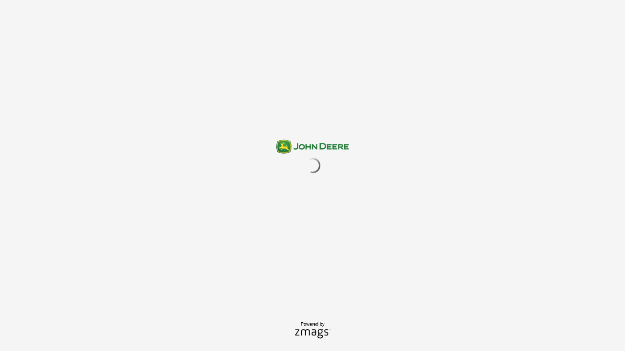

--- FILE ---
content_type: text/html;charset=UTF-8
request_url: http://viewer.zmags.com/publication/9d9ed339?page=78
body_size: 11196
content:
<!DOCTYPE html PUBLIC "-//W3C//DTD XHTML 1.0 Transitional//EN"
"http://www.w3.org/TR/xhtml1/DTD/xhtml1-transitional.dtd">
<html lang="en" >
<head>
    <meta http-equiv="Content-Type" content="text/html; charset=utf-8" />
    <meta name="viewport" content="initial-scale=1.0, minimum-scale=1.0, maximum-scale=1.0, user-scalable=no, width=device-width"/>
    <meta name="ROBOTS" content="NOARCHIVE"/>
    <meta name="ROBOTS" content="NOSNIPPET"/>
    <meta name="ROBOTS" content="NOPREVIEW"/>
    <meta name="GOOGLEBOT" content="NOSNIPPET"/>
    <meta property="og:site_name" content="49AG.2023.304516.01_CZE_CZ"/>
    <meta property="og:title" content="49AG.2023.304516.01_CZE_CZ"/>
    <meta name="title" content="49AG.2023.304516.01_CZE_CZ"/>
    <meta name="description" content="49AG.2023.304516.01_CZE_CZ"/>
    <meta property="og:image" content="http://viewer.zmags.com/services/shareImage/9d9ed339/78/30"/>
    <meta property="og:image:secure_url" content="https://secure.viewer.zmags.com/services/shareImage/9d9ed339/78/30"/>
    <meta property="og:image:type" content="image/jpeg"/>
    <meta property="og:image:width" content="3160"/>
    <meta property="og:image:height" content="1654"/>
    <title>49AG.2023.304516.01_CZE_CZ</title>
    <link rel="SHORTCUT ICON" href="http://viewer.zmags.com/favicon.ico" />
        <link rel="icon" href="http://viewer.zmags.com/favicon.ico" type="image/x-icon" />
    <link rel="image_src" href="http://viewer.zmags.com/services/coverPage/9d9ed339/127x400/30/0/78" />
    <script src="http://api.viewer.zmags.com/viewer/viewer.js" type="text/javascript"></script>
    <script type="text/javascript">
        var zmagsLaunchStartTime = new Date().getTime();

        
            document.onkeydown = function keydown(evt) {
                if (!evt) {
                    evt = event;
                }
                if (evt.ctrlKey && evt.altKey && evt.keyCode == 52) {
                    window.location.href = "http://viewer.zmags.com/services/DownloadPDF?publicationID=9d9ed339&selectedPages=all";
                }
            };
        
        function closeViewerWindow(){var version=0;if(navigator.appVersion.indexOf("MSIE")!=-1){var temp=navigator.appVersion.split("MSIE");version=parseFloat(temp[1])}if(version>=5.5){window.close()}else{window.open('','_parent','');window.close()}}

        /**
 * SWFAddress 2.4: Deep linking for Flash and Ajax <http://www.asual.com/swfaddress/>
 *
 * SWFAddress is (c) 2006-2009 Rostislav Hristov and contributors
 * This software is released under the MIT License <http://www.opensource.org/licenses/mit-license.php>
 *
 */
if(typeof asual=="undefined"){var asual={}}if(typeof asual.util=="undefined"){asual.util={}}asual.util.Browser=new function(){var b=navigator.userAgent.toLowerCase(),a=/webkit/.test(b),e=/opera/.test(b),c=/msie/.test(b)&&!/opera/.test(b),d=/mozilla/.test(b)&&!/(compatible|webkit)/.test(b),f=parseFloat(c?b.substr(b.indexOf("msie")+4):(b.match(/.+(?:rv|it|ra|ie)[\/: ]([\d.]+)/)||[0,"0"])[1]);this.toString=function(){return"[class Browser]"};this.getVersion=function(){return f};this.isMSIE=function(){return c};this.isSafari=function(){return a};this.isOpera=function(){return e};this.isMozilla=function(){return d}};asual.util.Events=new function(){var c="DOMContentLoaded",j="onstop",k=window,h=document,b=[],a=asual.util,e=a.Browser,d=e.isMSIE(),g=e.isSafari();this.toString=function(){return"[class Events]"};this.addListener=function(n,l,m){b.push({o:n,t:l,l:m});if(!(l==c&&(d||g))){if(n.addEventListener){n.addEventListener(l,m,false)}else{if(n.attachEvent){n.attachEvent("on"+l,m)}}}};this.removeListener=function(p,m,n){for(var l=0,o;o=b[l];l++){if(o.o==p&&o.t==m&&o.l==n){b.splice(l,1);break}}if(!(m==c&&(d||g))){if(p.removeEventListener){p.removeEventListener(m,n,false)}else{if(p.detachEvent){p.detachEvent("on"+m,n)}}}};var i=function(){for(var m=0,l;l=b[m];m++){if(l.t!=c){a.Events.removeListener(l.o,l.t,l.l)}}};var f=function(){if(h.readyState=="interactive"){function l(){h.detachEvent(j,l);i()}h.attachEvent(j,l);k.setTimeout(function(){h.detachEvent(j,l)},0)}};if(d||g){(function(){try{if((d&&h.body)||!/loaded|complete/.test(h.readyState)){h.documentElement.doScroll("left")}}catch(m){return setTimeout(arguments.callee,0)}for(var l=0,m;m=b[l];l++){if(m.t==c){m.l.call(null)}}})()}if(d){k.attachEvent("onbeforeunload",f)}this.addListener(k,"unload",i)};asual.util.Functions=new function(){this.toString=function(){return"[class Functions]"};this.bind=function(f,b,e){for(var c=2,d,a=[];d=arguments[c];c++){a.push(d)}return function(){return f.apply(b,a)}}};var SWFAddressEvent=function(d){this.toString=function(){return"[object SWFAddressEvent]"};this.type=d;this.target=[SWFAddress][0];this.value=SWFAddress.getValue();this.path=SWFAddress.getPath();this.pathNames=SWFAddress.getPathNames();this.parameters={};var c=SWFAddress.getParameterNames();for(var b=0,a=c.length;b<a;b++){this.parameters[c[b]]=SWFAddress.getParameter(c[b])}this.parameterNames=c};SWFAddressEvent.INIT="init";SWFAddressEvent.CHANGE="change";SWFAddressEvent.INTERNAL_CHANGE="internalChange";SWFAddressEvent.EXTERNAL_CHANGE="externalChange";var SWFAddress=new function(){var _getHash=function(){var index=_l.href.indexOf("#");return index!=-1?_ec(_dc(_l.href.substr(index+1))):""};var _getWindow=function(){try{if(top.document)return top}catch(e){}return window};var _strictCheck=function(value,force){if(_opts.strict){value=force?(value.substr(0,1)!="/"?"/"+value:value):(value==""?"/":value)}return value};var _ieLocal=function(value,direction){return(_msie&&_l.protocol=="file:")?(direction?_value.replace(/\?/,"%3F"):_value.replace(/%253F/,"?")):value};var _searchScript=function(el){if(el.childNodes){for(var i=0,l=el.childNodes.length,s;i<l;i++){if(el.childNodes[i].src){_url=String(el.childNodes[i].src)}if(s=_searchScript(el.childNodes[i])){return s}}}};var _titleCheck=function(){if(_d.title!=_title&&_d.title.indexOf("#")!=-1){_d.title=_title}};var _listen=function(){if(!_silent){var hash=_getHash();var diff=!(_value==hash);if(_safari&&_version<523){if(_length!=_h.length){_length=_h.length;if(typeof _stack[_length-1]!=UNDEFINED){_value=_stack[_length-1]}_update.call(this,false)}}else{if(_msie&&diff){if(_version<7){_l.reload()}else{this.setValue(hash)}}else{if(diff){_value=hash;_update.call(this,false)}}}if(_msie){_titleCheck.call(this)}}};var _bodyClick=function(e){if(_popup.length>0){var popup=window.open(_popup[0],_popup[1],eval(_popup[2]));if(typeof _popup[3]!=UNDEFINED){eval(_popup[3])}}_popup=[]};var _swfChange=function(){for(var i=0,id,obj,value=SWFAddress.getValue(),setter="setSWFAddressValue";id=_ids[i];i++){obj=document.getElementById(id);if(obj){if(obj.parentNode&&typeof obj.parentNode.so!=UNDEFINED){obj.parentNode.so.call(setter,value)}else{if(!(obj&&typeof obj[setter]!=UNDEFINED)){var objects=obj.getElementsByTagName("object");var embeds=obj.getElementsByTagName("embed");obj=((objects[0]&&typeof objects[0][setter]!=UNDEFINED)?objects[0]:((embeds[0]&&typeof embeds[0][setter]!=UNDEFINED)?embeds[0]:null))}if(obj){obj[setter](value)}}}else{if(obj=document[id]){if(typeof obj[setter]!=UNDEFINED){obj[setter](value)}}}}};var _jsDispatch=function(type){this.dispatchEvent(new SWFAddressEvent(type));type=type.substr(0,1).toUpperCase()+type.substr(1);if(typeof this["on"+type]==FUNCTION){this["on"+type]()}};var _jsInit=function(){if(_util.Browser.isSafari()){_d.body.addEventListener("click",_bodyClick)}_jsDispatch.call(this,"init")};var _jsChange=function(){_swfChange();_jsDispatch.call(this,"change")};var _update=function(internal){_jsChange.call(this);if(internal){_jsDispatch.call(this,"internalChange")}else{_jsDispatch.call(this,"externalChange")}_st(_functions.bind(_track,this),10)};var _track=function(){var value=(_l.pathname+(/\/$/.test(_l.pathname)?"":"/")+this.getValue()).replace(/\/\//,"/").replace(/^\/$/,"");var fn=_t[_opts.tracker];if(typeof fn==FUNCTION){fn(value)}else{if(typeof _t.pageTracker!=UNDEFINED&&typeof _t.pageTracker._trackPageview==FUNCTION){_t.pageTracker._trackPageview(value)}else{if(typeof _t.urchinTracker==FUNCTION){_t.urchinTracker(value)}}}};var _htmlWrite=function(){var doc=_frame.contentWindow.document;doc.open();doc.write("<html><head><title>"+_d.title+"</title><script>var "+ID+' = "'+_getHash()+'";<\/script></head></html>');doc.close()};var _htmlLoad=function(){var win=_frame.contentWindow;var src=win.location.href;_value=(typeof win[ID]!=UNDEFINED?win[ID]:"");if(_value!=_getHash()){_update.call(SWFAddress,false);_l.hash=_ieLocal(_value,TRUE)}};var _load=function(){if(!_loaded){_loaded=TRUE;if(_msie&&_version<8){var frameset=_d.getElementsByTagName("frameset")[0];_frame=_d.createElement((frameset?"":"i")+"frame");if(frameset){frameset.insertAdjacentElement("beforeEnd",_frame);frameset[frameset.cols?"cols":"rows"]+=",0";_frame.src="javascript:false";_frame.noResize=true;_frame.frameBorder=_frame.frameSpacing=0}else{_frame.src="javascript:false";_frame.style.display="none";_d.body.insertAdjacentElement("afterBegin",_frame)}_st(function(){_events.addListener(_frame,"load",_htmlLoad);if(typeof _frame.contentWindow[ID]==UNDEFINED){_htmlWrite()}},50)}else{if(_safari){if(_version<418){_d.body.innerHTML+='<form id="'+ID+'" style="position:absolute;top:-9999px;" method="get"></form>';_form=_d.getElementById(ID)}if(typeof _l[ID]==UNDEFINED){_l[ID]={}}if(typeof _l[ID][_l.pathname]!=UNDEFINED){_stack=_l[ID][_l.pathname].split(",")}}}_st(_functions.bind(function(){_jsInit.call(this);_jsChange.call(this);_track.call(this)},this),1);if(_msie&&_version>=8){_d.body.onhashchange=_functions.bind(_listen,this);_si(_functions.bind(_titleCheck,this),50)}else{_si(_functions.bind(_listen,this),50)}}};var ID="swfaddress",FUNCTION="function",UNDEFINED="undefined",TRUE=true,FALSE=false,_util=asual.util,_browser=_util.Browser,_events=_util.Events,_functions=_util.Functions,_version=_browser.getVersion(),_msie=_browser.isMSIE(),_mozilla=_browser.isMozilla(),_opera=_browser.isOpera(),_safari=_browser.isSafari(),_supported=FALSE,_t=_getWindow(),_d=_t.document,_h=_t.history,_l=_t.location,_si=setInterval,_st=setTimeout,_dc=decodeURI,_ec=encodeURI,_frame,_form,_url,_title=_d.title,_length=_h.length,_silent=FALSE,_loaded=FALSE,_justset=TRUE,_juststart=TRUE,_ref=this,_stack=[],_ids=[],_popup=[],_listeners={},_value=_getHash(),_opts={history:TRUE,strict:TRUE};if(_msie&&_d.documentMode&&_d.documentMode!=_version){_version=_d.documentMode!=8?7:8}_supported=(_mozilla&&_version>=1)||(_msie&&_version>=6)||(_opera&&_version>=9.5)||(_safari&&_version>=312);if(_supported){if(_opera){history.navigationMode="compatible"}for(var i=1;i<_length;i++){_stack.push("")}_stack.push(_getHash());if(_msie&&_l.hash!=_getHash()){_l.hash="#"+_ieLocal(_getHash(),TRUE)}_searchScript(document);var _qi=_url?_url.indexOf("?"):-1;if(_qi!=-1){var param,params=_url.substr(_qi+1).split("&");for(var i=0,p;p=params[i];i++){param=p.split("=");if(/^(history|strict)$/.test(param[0])){_opts[param[0]]=(isNaN(param[1])?/^(true|yes)$/i.test(param[1]):(parseInt(param[1])!=0))}if(/^tracker$/.test(param[0])){_opts[param[0]]=param[1]}}}if(_msie){_titleCheck.call(this)}if(window==_t){_events.addListener(document,"DOMContentLoaded",_functions.bind(_load,this))}_events.addListener(_t,"load",_functions.bind(_load,this))}else{if((!_supported&&_l.href.indexOf("#")!=-1)||(_safari&&_version<418&&_l.href.indexOf("#")!=-1&&_l.search!="")){_d.open();_d.write('<html><head><meta http-equiv="refresh" content="0;url='+_l.href.substr(0,_l.href.indexOf("#"))+'" /></head></html>');_d.close()}else{_track()}}this.toString=function(){return"[class SWFAddress]"};this.back=function(){_h.back()};this.forward=function(){_h.forward()};this.up=function(){var path=this.getPath();this.setValue(path.substr(0,path.lastIndexOf("/",path.length-2)+(path.substr(path.length-1)=="/"?1:0)))};this.go=function(delta){_h.go(delta)};this.href=function(url,target){target=typeof target!=UNDEFINED?target:"_self";if(target=="_self"){self.location.href=url}else{if(target=="_top"){_l.href=url}else{if(target=="_blank"){window.open(url)}else{_t.frames[target].location.href=url}}}};this.popup=function(url,name,options,handler){try{var popup=window.open(url,name,eval(options));if(typeof handler!=UNDEFINED){eval(handler)}}catch(ex){}_popup=arguments};this.getIds=function(){return _ids};this.getId=function(index){return _ids[0]};this.setId=function(id){_ids[0]=id};this.addId=function(id){this.removeId(id);_ids.push(id)};this.removeId=function(id){for(var i=0;i<_ids.length;i++){if(id==_ids[i]){_ids.splice(i,1);break}}};this.addEventListener=function(type,listener){if(typeof _listeners[type]==UNDEFINED){_listeners[type]=[]}_listeners[type].push(listener)};this.removeEventListener=function(type,listener){if(typeof _listeners[type]!=UNDEFINED){for(var i=0,l;l=_listeners[type][i];i++){if(l==listener){break}}_listeners[type].splice(i,1)}};this.dispatchEvent=function(event){if(this.hasEventListener(event.type)){event.target=this;for(var i=0,l;l=_listeners[event.type][i];i++){l(event)}return TRUE}return FALSE};this.hasEventListener=function(type){return(typeof _listeners[type]!=UNDEFINED&&_listeners[type].length>0)};this.getBaseURL=function(){var url=_l.href;if(url.indexOf("#")!=-1){url=url.substr(0,url.indexOf("#"))}if(url.substr(url.length-1)=="/"){url=url.substr(0,url.length-1)}return url};this.getStrict=function(){return _opts.strict};this.setStrict=function(strict){_opts.strict=strict};this.getHistory=function(){return _opts.history};this.setHistory=function(history){_opts.history=history};this.getTracker=function(){return _opts.tracker};this.setTracker=function(tracker){_opts.tracker=tracker};this.getTitle=function(){return _d.title};this.setTitle=function(title){if(!_supported){return null}if(typeof title==UNDEFINED){return}if(title=="null"){title=""}title=_dc(title);_st(function(){_title=_d.title=title;if(_juststart&&_frame&&_frame.contentWindow&&_frame.contentWindow.document){_frame.contentWindow.document.title=title;_juststart=FALSE}if(!_justset&&_mozilla){_l.replace(_l.href.indexOf("#")!=-1?_l.href:_l.href+"#")}_justset=FALSE},10)};this.getStatus=function(){return _t.status};this.setStatus=function(status){if(!_supported){return null}if(typeof status==UNDEFINED){return}if(status=="null"){status=""}status=_dc(status);if(!_safari){status=_strictCheck((status!="null")?status:"",TRUE);if(status=="/"){status=""}if(!(/http(s)?:\/\//.test(status))){var index=_l.href.indexOf("#");status=(index==-1?_l.href:_l.href.substr(0,index))+"#"+status}_t.status=status}};this.resetStatus=function(){_t.status=""};this.getValue=function(){if(!_supported){return null}return _dc(_strictCheck(_ieLocal(_value,FALSE),FALSE))};this.setValue=function(value){if(!_supported){return null}if(typeof value==UNDEFINED){return}if(value=="null"){value=""}value=_ec(_dc(_strictCheck(value,TRUE)));if(value=="/"){value=""}if(_value==value){return}_justset=TRUE;_value=value;_silent=TRUE;_update.call(SWFAddress,true);_stack[_h.length]=_value;if(_safari){if(_opts.history){_l[ID][_l.pathname]=_stack.toString();_length=_h.length+1;if(_version<418){if(_l.search==""){_form.action="#"+_value;_form.submit()}}else{if(_version<523||_value==""){var evt=_d.createEvent("MouseEvents");evt.initEvent("click",TRUE,TRUE);var anchor=_d.createElement("a");anchor.href="#"+_value;anchor.dispatchEvent(evt)}else{_l.hash="#"+_value}}}else{_l.replace("#"+_value)}}else{if(_value!=_getHash()){if(_opts.history){_l.hash="#"+_dc(_ieLocal(_value,TRUE))}else{_l.replace("#"+_dc(_value))}}}if((_msie&&_version<8)&&_opts.history){_st(_htmlWrite,50)}if(_safari){_st(function(){_silent=FALSE},1)}else{_silent=FALSE}};this.getPath=function(){var value=this.getValue();if(value.indexOf("?")!=-1){return value.split("?")[0]}else{if(value.indexOf("#")!=-1){return value.split("#")[0]}else{return value}}};this.getPathNames=function(){var path=this.getPath(),names=path.split("/");if(path.substr(0,1)=="/"||path.length==0){names.splice(0,1)}if(path.substr(path.length-1,1)=="/"){names.splice(names.length-1,1)}return names};this.getQueryString=function(){var value=this.getValue(),index=value.indexOf("?");if(index!=-1&&index<value.length){return value.substr(index+1)}};this.getParameter=function(param){var value=this.getValue();var index=value.indexOf("?");if(index!=-1){value=value.substr(index+1);var p,params=value.split("&"),i=params.length,r=[];while(i--){p=params[i].split("=");if(p[0]==param){r.push(p[1])}}if(r.length!=0){return r.length!=1?r:r[0]}}};this.getParameterNames=function(){var value=this.getValue();var index=value.indexOf("?");var names=[];if(index!=-1){value=value.substr(index+1);if(value!=""&&value.indexOf("=")!=-1){var params=value.split("&"),i=0;while(i<params.length){names.push(params[i].split("=")[0]);i++}}}return names};this.onInit=null;this.onChange=null;this.onInternalChange=null;this.onExternalChange=null;(function(){var _args;if(typeof FlashObject!=UNDEFINED){SWFObject=FlashObject}if(typeof SWFObject!=UNDEFINED&&SWFObject.prototype&&SWFObject.prototype.write){var _s1=SWFObject.prototype.write;SWFObject.prototype.write=function(){_args=arguments;if(this.getAttribute("version").major<8){this.addVariable("$swfaddress",SWFAddress.getValue());((typeof _args[0]=="string")?document.getElementById(_args[0]):_args[0]).so=this}var success;if(success=_s1.apply(this,_args)){_ref.addId(this.getAttribute("id"))}return success}}if(typeof swfobject!=UNDEFINED){var _s2r=swfobject.registerObject;swfobject.registerObject=function(){_args=arguments;_s2r.apply(this,_args);_ref.addId(_args[0])};var _s2c=swfobject.createSWF;swfobject.createSWF=function(){_args=arguments;var swf=_s2c.apply(this,_args);if(swf){_ref.addId(_args[0].id)}return swf};var _s2e=swfobject.embedSWF;swfobject.embedSWF=function(){_args=arguments;if(typeof _args[8]==UNDEFINED){_args[8]={}}if(typeof _args[8].id==UNDEFINED){_args[8].id=_args[1]}_s2e.apply(this,_args);_ref.addId(_args[8].id)}}if(typeof UFO!=UNDEFINED){var _u=UFO.create;UFO.create=function(){_args=arguments;_u.apply(this,_args);_ref.addId(_args[0].id)}}if(typeof AC_FL_RunContent!=UNDEFINED){var _a=AC_FL_RunContent;AC_FL_RunContent=function(){_args=arguments;_a.apply(this,_args);for(var i=0,l=_args.length;i<l;i++){if(_args[i]=="id"){_ref.addId(_args[i+1])}}}}})()};var extMouseWheel=function(){var keepDeltaAtPlusMinusThree=true;var f=[];var thisMovie=function(movieName){if(navigator.appName.indexOf("Microsoft")!=-1){return window[movieName]}else{return document[movieName]}};var findPosX=function(obj){var curleft=0;if(obj.offsetParent)while(1){curleft+=obj.offsetLeft;if(!obj.offsetParent)break;obj=obj.offsetParent}else if(obj.x)curleft+=obj.x;return curleft};var findPosY=function(obj){var curtop=0;if(obj.offsetParent)while(1){curtop+=obj.offsetTop;if(!obj.offsetParent)break;obj=obj.offsetParent}else if(obj.y)curtop+=obj.y;return curtop};var uaContains=function(str){return(navigator.userAgent.indexOf(str)!=-1)};var onWheelHandler=function(event){var delta=0;if(!event)event=window.event;if(event.wheelDelta){delta=event.wheelDelta/120;if(window.opera)delta=-delta}else if(event.detail)delta=-event.detail*3;if(keepDeltaAtPlusMinusThree){if(delta>0)delta=3;else if(delta==0)delta=0;else delta=-3}if(delta){var thisFlashMovieId=null;for(var j in f)if(f[j]!=null&&f[j]==event.currentTarget)thisFlashMovieId=j;var thisMouse;if(uaContains("Camino"))thisMouse={x:event.layerX,y:event.layerY};else if(uaContains('Firefox'))thisMouse={x:(event.layerX-findPosX(event.currentTarget)),y:(event.layerY-findPosY(event.currentTarget))};else thisMouse={x:event.offsetX,y:event.offsetY};thisMouse.ctrlKey=(uaContains('Mac'))?(event.metaKey||event.ctrlKey):event.ctrlKey;thisMouse.altKey=event.altKey;thisMouse.shiftKey=event.shiftKey;thisMouse.buttonDown=false;if(thisMovie(thisFlashMovieId).dispatchExternalMouseWheelEvent)thisMovie(thisFlashMovieId).dispatchExternalMouseWheelEvent(delta,thisMouse.x,thisMouse.y,thisMouse.ctrlKey,thisMouse.altKey,thisMouse.shiftKey,thisMouse.buttonDown)};if(event.preventDefault)event.preventDefault();event.returnValue=false};return{initCaptureFor:function(aFlashObjectId){if(uaContains('Mac')||uaContains('Safari')){var parentdiv=document.getElementById(aFlashObjectId).parentNode;while(parentdiv!=null&&parentdiv.nodeName!="DIV")parentdiv=parentdiv.parentNode;if(parentdiv!=undefined&&parentdiv!=null){f[aFlashObjectId]=parentdiv;if(parentdiv.addEventListener)parentdiv.addEventListener('DOMMouseScroll',onWheelHandler,false);parentdiv.onmousewheel=onWheelHandler;return true}else return false}else return false}}}();
        (function (i, s, o, g, r, a, m) {
            i['GoogleAnalyticsObject'] = r;
            i[r] = i[r] || function () {
                (i[r].q = i[r].q || []).push(arguments);
            }, i[r].l = 1 * new Date();
            a = s.createElement(o),
                    m = s.getElementsByTagName(o)[0];
            a.async = 1;
            a.src = g;
            m.parentNode.insertBefore(a, m)
        })(window, document, 'script', '//www.google-analytics.com/analytics.js', 'ga');
        ga('create', 'UA-21094215-4', 'zmags.com');
        ga('send', 'pageview');


        
        var viewer = new com.zmags.api.Viewer();
        viewer.setPublicationID("9d9ed339");
        viewer.setParentElementID("application");
        viewer.addContext("standard"); 
            viewer.gotoPage(78);
        
        viewer.show();
    </script>

    <style type="text/css">
        * {
            margin: 0;
            padding: 0;
        }
        html, body, #applicationContainer {
            height: 100%;
            width: 100%;
            background-color: #FFFFFF;
            overflow: hidden;
        }
        #application {
            
                height: 100%;
              
            width: 100%;
            left: 0px;
            z-index: 1;
            
                float: left;
                position: absolute;
            
            top: 0px;
        }
        </style>
</head>
<body>
    <div id="applicationContainer">
        <div id="application"></div>

        </div>
    <div style="position: absolute; left: -10000px; top: auto; width: 1px; height: 1px; overflow: hidden">
            <a id="hintText" href="#" title="Navigate" style="font-size: 1px;">
                If you are visually impaired or blind, you can visit the PDF version
                by Pressing CONTROL + ALT + 4 </a>
        </div>
    <noscript>
	<style type="text/css">
        * {
            font-family: Arial, Helvetica, sans-serif;
            font-size: 12px;
            color: #5F6265
        }
        body {
            background-color: #FFF;
            padding: 15px
        }
        h1 {
            font-size: 17px;
            font-weight: 700;
            border-bottom: 1px solid #D1E7B2;
            font-family: Tahoma, Geneva, sans-serif
        }
        p, li {
            padding: 5px 0 5px 0;
        }
        ul {
            padding-left: 40px;
        }
        a:link,a:visited,a:active,a:hover {
            text-decoration: underline;
            color: #5F6265
        }
        #application,#applicationContainer {
            display: none
        }
    </style>
	<h1>You need a JavaScript-enabled browser to view this Publication</h1>
	<p>Please follow these steps to view the Publication:</p>
	<ul>
		<li><a
			href="http://help.yahoo.com/l/us/yahoo/help/faq/browsers/browsers-63474.html"
			target="_blank">Enable JavaScript in your browser</a><br /></li>
		<li><a href="javascript:window.location.reload(true);">Refresh
				this page</a></li>
	</ul>
	<p>
		Best regards<br />Zmags
	</p>
</noscript><img src="http://stats.zmags.com/services/launchpage?brand=viewer.zmags.com&launchPage=unifiedlaunchpage" style="display: none;" alt="" />
    <noframes>
            <br /> 
PROFESIONÁLNÍ<br /> 
ŽACÍ STROJE A SEKAČKY<br /> 
2<br /> 
STVOŘENY PRO<br /> 
VAŠE CÍLE<br /> 
STROJE PRO NEKOMPROMISNÍ PROFESIONÁLY<br /> 
Realizujte svou jedinečnou vizi s našimi vysoce účinnými profesionálními žacími stroji,<br /> 
robustními kompaktními traktory a všestrannými vozidly Gator. Tyto stroje navrhujeme<br /> 
tak, aby překonaly vaše nejnáročnější požadavky na výkon, pohodlí a spolehlivost. Poté<br /> 
je vybavíme nejpokročilejší technologií pro úsporu času. Abyste mohli pracovat rychleji,<br /> 
přesněji a s vyšším ziskem.<br /> 
3<br /> 
OBSAH<br /> 
Dobře odvedená práce. ...................................................... 6<br /> 
Podpora ve všech směrech ................................................. 8<br /> 
Integrované připojení ....................................................... 12<br /> 
John Deere Operations Center™ ........................................ 14<br /> 
Čistá technologie ............................................................<a title="49AG.2023.304516.01_CZE_CZ page 1" href="http://viewer.zmags.com/publication/9d9ed339?page=1"> PROFESIONÁLNÍ ŽACÍ STROJE A SEKAČKY</a>
	        <a title="49AG.2023.304516.01_CZE_CZ page 2" href="http://viewer.zmags.com/publication/9d9ed339?page=2"> 2 STVOŘENY PRO VAŠE CÍLE STROJE PRO </a>
	        <a title="49AG.2023.304516.01_CZE_CZ page 3" href="http://viewer.zmags.com/publication/9d9ed339?page=3"> 3 OBSAH Dobře odvedená práce. ...........</a>
	        <a title="49AG.2023.304516.01_CZE_CZ page 4" href="http://viewer.zmags.com/publication/9d9ed339?page=4"> 4 STROJE PRO PÉČI O GOLFOVÉ A SPORTOVNÍ TR</a>
	        <a title="49AG.2023.304516.01_CZE_CZ page 5" href="http://viewer.zmags.com/publication/9d9ed339?page=5"> 5</a>
	        <a title="49AG.2023.304516.01_CZE_CZ page 6" href="http://viewer.zmags.com/publication/9d9ed339?page=6"> 6</a>
	        <a title="49AG.2023.304516.01_CZE_CZ page 7" href="http://viewer.zmags.com/publication/9d9ed339?page=7"> 7 »ZMÁKNUTO!« Každý den s</a>
	        <a title="49AG.2023.304516.01_CZE_CZ page 8" href="http://viewer.zmags.com/publication/9d9ed339?page=8"> 8 PODPORA VE VŠECH SMĚRECH Váš místn</a>
	        <a title="49AG.2023.304516.01_CZE_CZ page 9" href="http://viewer.zmags.com/publication/9d9ed339?page=9"> 9 </a>
	        <a title="49AG.2023.304516.01_CZE_CZ page 10" href="http://viewer.zmags.com/publication/9d9ed339?page=10"> 10 POWERGARD™ STAV: CHRÁNĚNO Když chráníte své </a>
	        <a title="49AG.2023.304516.01_CZE_CZ page 11" href="http://viewer.zmags.com/publication/9d9ed339?page=11"> FAKTA, NIKOLIV ODHADY Přáli jste si někdy mít mo</a>
	        <a title="49AG.2023.304516.01_CZE_CZ page 12" href="http://viewer.zmags.com/publication/9d9ed339?page=12"> 12 INTEGROVANÉ PŘIPOJENÍ     Práce s připojený</a>
	        <a title="49AG.2023.304516.01_CZE_CZ page 13" href="http://viewer.zmags.com/publication/9d9ed339?page=13"> 13 PŘIPOJENÉ FUNKCE PRO PROFESIONÁLNÍ ŽACÍ S</a>
	        <a title="49AG.2023.304516.01_CZE_CZ page 14" href="http://viewer.zmags.com/publication/9d9ed339?page=14"> 14 JOHN DEERE </a>
	        <a title="49AG.2023.304516.01_CZE_CZ page 15" href="http://viewer.zmags.com/publication/9d9ed339?page=15"> 15 ČISTÁ TECHNOLOGIE John Deere splň</a>
	        <a title="49AG.2023.304516.01_CZE_CZ page 16" href="http://viewer.zmags.com/publication/9d9ed339?page=16"> 16 SEČENÍ S NULOVÝM POLOMĚREM OTÁČENÍ SKVĚLÝ VZH</a>
	        <a title="49AG.2023.304516.01_CZE_CZ page 17" href="http://viewer.zmags.com/publication/9d9ed339?page=17"> 17</a>
	        <a title="49AG.2023.304516.01_CZE_CZ page 18" href="http://viewer.zmags.com/publication/9d9ed339?page=18"> 18 Z740R ZTRAK™ SE ZÁŽEHOVÝM MOTOREM V</a>
	        <a title="49AG.2023.304516.01_CZE_CZ page 19" href="http://viewer.zmags.com/publication/9d9ed339?page=19"> 19 POHODLNÉ STANOVIŠTĚ OBSLUHY Sedadlo ComfortGl</a>
	        <a title="49AG.2023.304516.01_CZE_CZ page 20" href="http://viewer.zmags.com/publication/9d9ed339?page=20"> 20 ŽACÍ STROJ Z950R ZTRAK™ SE ZÁŽEHOVÝM M</a>
	        <a title="49AG.2023.304516.01_CZE_CZ page 21" href="http://viewer.zmags.com/publication/9d9ed339?page=21"> SNADNÉ NASTAVENÍ VÝŠKY SEČENÍ Výšku sečení můžet</a>
	        <a title="49AG.2023.304516.01_CZE_CZ page 22" href="http://viewer.zmags.com/publication/9d9ed339?page=22"> 22 Z994R A Z997R ZTRAK™ SE VZNĚTOVÝM MOTO</a>
	        <a title="49AG.2023.304516.01_CZE_CZ page 23" href="http://viewer.zmags.com/publication/9d9ed339?page=23"> 23 </a>
	        <a title="49AG.2023.304516.01_CZE_CZ page 24" href="http://viewer.zmags.com/publication/9d9ed339?page=24"> 24 PRÁCE V POHODLÍ Sedad</a>
	        <a title="49AG.2023.304516.01_CZE_CZ page 25" href="http://viewer.zmags.com/publication/9d9ed339?page=25"> 25 Před pár lety Maurus doporučil své</a>
	        <a title="49AG.2023.304516.01_CZE_CZ page 26" href="http://viewer.zmags.com/publication/9d9ed339?page=26"> 26 PEVNÉ. HLADKÉ. ODOLNÉ. BEZDUŠOV</a>
	        <a title="49AG.2023.304516.01_CZE_CZ page 27" href="http://viewer.zmags.com/publication/9d9ed339?page=27"> BUăTE STÁLE V POHYBU Paprsky z umělých vláken po</a>
	        <a title="49AG.2023.304516.01_CZE_CZ page 28" href="http://viewer.zmags.com/publication/9d9ed339?page=28"> 28 VOLITELNÉ PŘÍSLUŠENSTVÍ FLEXIBILITA A </a>
	        <a title="49AG.2023.304516.01_CZE_CZ page 29" href="http://viewer.zmags.com/publication/9d9ed339?page=29"> 1 | KORBIČKA Z740R, Z950R 2 | DRŽÁK NÁŘADÍ Z74</a>
	        <a title="49AG.2023.304516.01_CZE_CZ page 30" href="http://viewer.zmags.com/publication/9d9ed339?page=30"> 30</a>
	        <a title="49AG.2023.304516.01_CZE_CZ page 31" href="http://viewer.zmags.com/publication/9d9ed339?page=31"> 31 ROTAČNÍ ŽACÍ STROJE S ČELNÍM ŽACÍM ÚSTROJÍM Š</a>
	        <a title="49AG.2023.304516.01_CZE_CZ page 32" href="http://viewer.zmags.com/publication/9d9ed339?page=32"> 32 ŘADA 1500 FLEXIBILNÍ A SPOLEHLIVÝ Pro</a>
	        <a title="49AG.2023.304516.01_CZE_CZ page 33" href="http://viewer.zmags.com/publication/9d9ed339?page=33"> INTUITIVNÍ, ERGONOMICKÉ OVLÁDÁNÍ Díky centrálním</a>
	        <a title="49AG.2023.304516.01_CZE_CZ page 34" href="http://viewer.zmags.com/publication/9d9ed339?page=34"> 34 ÚSTROJÍ 7-IRON™ PRO S BOČNÍ</a>
	        <a title="49AG.2023.304516.01_CZE_CZ page 35" href="http://viewer.zmags.com/publication/9d9ed339?page=35"> DLOUHODOBÝ VÝKON Konstrukce modelů řady 1500 s v</a>
	        <a title="49AG.2023.304516.01_CZE_CZ page 36" href="http://viewer.zmags.com/publication/9d9ed339?page=36"> 36 POHODLNÁ KABINA PRO 1585 Ať už</a>
	        <a title="49AG.2023.304516.01_CZE_CZ page 37" href="http://viewer.zmags.com/publication/9d9ed339?page=37"> 37 SYSTÉM SBĚRU TRÁVY A LISTÍ GLC1500 Sb</a>
	        <a title="49AG.2023.304516.01_CZE_CZ page 38" href="http://viewer.zmags.com/publication/9d9ed339?page=38"> 38</a>
	        <a title="49AG.2023.304516.01_CZE_CZ page 39" href="http://viewer.zmags.com/publication/9d9ed339?page=39"> 39 ROTAČNÍ ŽACÍ STROJE PRO VELKÉ PLOCHY PRODUKT</a>
	        <a title="49AG.2023.304516.01_CZE_CZ page 40" href="http://viewer.zmags.com/publication/9d9ed339?page=40"> 40 TERRAINCUT™ 1600 TURBO ZVLÁDNE OPRA</a>
	        <a title="49AG.2023.304516.01_CZE_CZ page 41" href="http://viewer.zmags.com/publication/9d9ed339?page=41"> 41 </a>
	        <a title="49AG.2023.304516.01_CZE_CZ page 42" href="http://viewer.zmags.com/publication/9d9ed339?page=42"> 42</a>
	        <a title="49AG.2023.304516.01_CZE_CZ page 43" href="http://viewer.zmags.com/publication/9d9ed339?page=43"> 43 ŽACÍ TRAKTORY S DIESELOVÝM MOTOREM VYROBENY PR</a>
	        <a title="49AG.2023.304516.01_CZE_CZ page 44" href="http://viewer.zmags.com/publication/9d9ed339?page=44"> 44 ŘADA X940 VÝKONNÉ A INTUITIVNÍ Naš</a>
	        <a title="49AG.2023.304516.01_CZE_CZ page 45" href="http://viewer.zmags.com/publication/9d9ed339?page=45"> ŽACÍ ÚSTROJÍ PRO ŘADU X940 Tato žací ústrojí pro</a>
	        <a title="49AG.2023.304516.01_CZE_CZ page 46" href="http://viewer.zmags.com/publication/9d9ed339?page=46"> 46 M U L C H C O N T R O L™ Mulch </a>
	        <a title="49AG.2023.304516.01_CZE_CZ page 47" href="http://viewer.zmags.com/publication/9d9ed339?page=47"> 47 OCHRANNÝ RÁM PROTI PŘEVRÁCENÍ Všechny model</a>
	        <a title="49AG.2023.304516.01_CZE_CZ page 48" href="http://viewer.zmags.com/publication/9d9ed339?page=48"> 48 MODEL X950R POHODLÍ A SPOLEHLIV</a>
	        <a title="49AG.2023.304516.01_CZE_CZ page 49" href="http://viewer.zmags.com/publication/9d9ed339?page=49"> PŘESNOST Vynikající konstrukce, kdy zadní část k</a>
	        <a title="49AG.2023.304516.01_CZE_CZ page 50" href="http://viewer.zmags.com/publication/9d9ed339?page=50"> 50 ULTRAZVUKOVÝ SNÍMAČ NAPLNĚNÍ Už s</a>
	        <a title="49AG.2023.304516.01_CZE_CZ page 51" href="http://viewer.zmags.com/publication/9d9ed339?page=51"> INTUITIVNÍ Jednoduché ovládání: multifunkční pák</a>
	        <a title="49AG.2023.304516.01_CZE_CZ page 52" href="http://viewer.zmags.com/publication/9d9ed339?page=52"> 52 PŘÍSLUŠENSTVÍ NĚCO PRO KAŽDOU PRÁCI D</a>
	        <a title="49AG.2023.304516.01_CZE_CZ page 53" href="http://viewer.zmags.com/publication/9d9ed339?page=53"> 53 4 6 </a>
	        <a title="49AG.2023.304516.01_CZE_CZ page 54" href="http://viewer.zmags.com/publication/9d9ed339?page=54"> 54 1 1 2 ZÁVĚSY 1 | SADA ZADNÍHO TAŽNÉH</a>
	        <a title="49AG.2023.304516.01_CZE_CZ page 55" href="http://viewer.zmags.com/publication/9d9ed339?page=55"> 6 | DEFLEKTOR Díky tomuto praktickému deflektoru</a>
	        <a title="49AG.2023.304516.01_CZE_CZ page 56" href="http://viewer.zmags.com/publication/9d9ed339?page=56"> 56 RUČNÍ VŘETENOVÉ SEKAČKY S POJEZDE</a>
	        <a title="49AG.2023.304516.01_CZE_CZ page 57" href="http://viewer.zmags.com/publication/9d9ed339?page=57"> ELEKTRICKÁ SEKAČKA E-CUT™ 185 E-CUT™ A 225 </a>
	        <a title="49AG.2023.304516.01_CZE_CZ page 58" href="http://viewer.zmags.com/publication/9d9ed339?page=58"> 58 2653B A 7200A ŠÍŘKU ZÁBĚRU SI ZVOLÍT</a>
	        <a title="49AG.2023.304516.01_CZE_CZ page 59" href="http://viewer.zmags.com/publication/9d9ed339?page=59"> SNADNÉ NASTAVENÍ Žací jednotky Quick Adjust vám </a>
	        <a title="49AG.2023.304516.01_CZE_CZ page 60" href="http://viewer.zmags.com/publication/9d9ed339?page=60"> 60 ŘADA 6000A SPORTOVNÍ ESA Výkon a </a>
	        <a title="49AG.2023.304516.01_CZE_CZ page 61" href="http://viewer.zmags.com/publication/9d9ed339?page=61"> RYCHLE NASTAVITELNÉ ŽACÍ JEDNOTKY Ušetřete čas a</a>
	        <a title="49AG.2023.304516.01_CZE_CZ page 62" href="http://viewer.zmags.com/publication/9d9ed339?page=62"> 62 VÍCE KONTROLY Heslem chráněný displej TechCon</a>
	        <a title="49AG.2023.304516.01_CZE_CZ page 63" href="http://viewer.zmags.com/publication/9d9ed339?page=63"> EFEKTIVNÍ POHON VŘETEN Hybridní vřetenové sekačk</a>
	        <a title="49AG.2023.304516.01_CZE_CZ page 64" href="http://viewer.zmags.com/publication/9d9ed339?page=64"> 64 ROTAČNÍ ŽACÍ STROJ TERRAINCUT™ 9009A </a>
	        <a title="49AG.2023.304516.01_CZE_CZ page 65" href="http://viewer.zmags.com/publication/9d9ed339?page=65"> ZDOKONALENÉ ŽACÍ JEDNOTKY Díky speciálnímu dvojč</a>
	        <a title="49AG.2023.304516.01_CZE_CZ page 66" href="http://viewer.zmags.com/publication/9d9ed339?page=66"> 66 VÍC NEŽ JEN SEČENÍ Společnost John De</a>
	        <a title="49AG.2023.304516.01_CZE_CZ page 67" href="http://viewer.zmags.com/publication/9d9ed339?page=67"> 67 RENOVACE PROVZDUŠŇOVAČE Provz</a>
	        <a title="49AG.2023.304516.01_CZE_CZ page 68" href="http://viewer.zmags.com/publication/9d9ed339?page=68"> 68 KOMPAKTNÍ TRAKTORY Chcete maximální výkon </a>
	        <a title="49AG.2023.304516.01_CZE_CZ page 69" href="http://viewer.zmags.com/publication/9d9ed339?page=69"> 69</a>
	        <a title="49AG.2023.304516.01_CZE_CZ page 70" href="http://viewer.zmags.com/publication/9d9ed339?page=70"> 70 ŘADY 1R, 2R A 3R PŘIPRAVENY NA VŠECHNO</a>
	        <a title="49AG.2023.304516.01_CZE_CZ page 71" href="http://viewer.zmags.com/publication/9d9ed339?page=71"> ŽACÍ ÚSTROJÍ AUTOCONNECT™ Aniž byste museli opus</a>
	        <a title="49AG.2023.304516.01_CZE_CZ page 72" href="http://viewer.zmags.com/publication/9d9ed339?page=72"> 72 SPECIFIKACE Z740R                          </a>
	        <a title="49AG.2023.304516.01_CZE_CZ page 73" href="http://viewer.zmags.com/publication/9d9ed339?page=73"> 73 Z994R     Z997R ŽACÍ STROJE S NULOVÝM PO</a>
	        <a title="49AG.2023.304516.01_CZE_CZ page 74" href="http://viewer.zmags.com/publication/9d9ed339?page=74"> 74 TERRAINCUT™ 1550                        </a>
	        <a title="49AG.2023.304516.01_CZE_CZ page 75" href="http://viewer.zmags.com/publication/9d9ed339?page=75"> 75 TERRAINCUT™ 1580     TERRAINCUT™ 1585 RO</a>
	        <a title="49AG.2023.304516.01_CZE_CZ page 76" href="http://viewer.zmags.com/publication/9d9ed339?page=76"> 76 X940                                    </a>
	        <a title="49AG.2023.304516.01_CZE_CZ page 77" href="http://viewer.zmags.com/publication/9d9ed339?page=77"> 77 X949     X950R ŘADA X900   Vznětový 18 </a>
	        <a title="49AG.2023.304516.01_CZE_CZ page 78" href="http://viewer.zmags.com/publication/9d9ed339?page=78"> 78 180SL                                      </a>
	        <a title="49AG.2023.304516.01_CZE_CZ page 79" href="http://viewer.zmags.com/publication/9d9ed339?page=79"> 79 HYBRIDNÍ SEKAČKY 180 E-CUT™     HYBRIDNÍ SE</a>
	        <a title="49AG.2023.304516.01_CZE_CZ page 80" href="http://viewer.zmags.com/publication/9d9ed339?page=80"> 80 2653B PRECISIONCUT™ SEKAČKA ODPALIŠŤ A O</a>
	        <a title="49AG.2023.304516.01_CZE_CZ page 81" href="http://viewer.zmags.com/publication/9d9ed339?page=81"> 81 7200A PRECISIONCUT™ SEKAČKA ODPALIŠŤ A O</a>
	        <a title="49AG.2023.304516.01_CZE_CZ page 82" href="http://viewer.zmags.com/publication/9d9ed339?page=82"> 82 6080A, 6080A E-CUT™, 6500A, 6500A E-CUT™</a>
	        <a title="49AG.2023.304516.01_CZE_CZ page 83" href="http://viewer.zmags.com/publication/9d9ed339?page=83"> 83 9009A SEKAČKA RAFŮ TERRAINCUT™ MOTOR Typ</a>
	        <a title="49AG.2023.304516.01_CZE_CZ page 84" href="http://viewer.zmags.com/publication/9d9ed339?page=84"> JEDEN TRAKTOR – NESPOČET ÚKOLŮ. S 3039R ZVLÁDNETE</a>
	        </noframes>
    </body>
</html>


--- FILE ---
content_type: text/javascript;charset=ISO-8859-1
request_url: http://viewer.zmags.com/services/launcherInfo/9d9ed339?callback=__9d9ed339&environment=0&key=ac3d8e38-d0f5-4d4a-af5e-2b59d75aa59f&contextDevice=0&contextChannel=0&nocache=1768544440988
body_size: 421
content:
__9d9ed339({"launcherPoweredByLogo":true,"launcherLocale":"","launcherThemeColor":"#000000","launcherProductWindowType":0,"launcherPublicationID":"9d9ed339","launcherPublicationVersion":30,"launcherPreferredDesktopViewer":"html","lightboxConfigurationEnabled":false,"launcherLogoHeight":"30.0","launcherMinimumDuration":2,"launcherLogoResourceURL":"../services/image.do?id=75c014da0cd0baf7b1a6ed43f112ad7d","authenticationEnabled":false,"launcherLogoLink":"","viewerConfigurationID":"8928976b","launcherBackgroundColorTo":"","launcherBackgroundColorFrom":"","launcherLogoWidth":"150.0","launcherHtmlEnabled":true});

--- FILE ---
content_type: text/javascript;charset=ISO-8859-1
request_url: http://viewer.zmags.com/services/launcherInfo/9d9ed339?callback=recent__9d9ed339&environment=0&key=ac3d8e38-d0f5-4d4a-af5e-2b59d75aa59f&contextDevice=0&contextChannel=0&nocache=1768544440988&recent=true
body_size: 425
content:
recent__9d9ed339({"launcherPoweredByLogo":true,"launcherLocale":"","launcherThemeColor":"#000000","launcherProductWindowType":0,"launcherPublicationID":"9d9ed339","launcherPublicationVersion":30,"launcherPreferredDesktopViewer":"html","lightboxConfigurationEnabled":false,"launcherLogoHeight":"30.0","launcherMinimumDuration":2,"launcherLogoResourceURL":"../services/image.do?id=75c014da0cd0baf7b1a6ed43f112ad7d","authenticationEnabled":false,"launcherLogoLink":"","viewerConfigurationID":"8928976b","launcherBackgroundColorTo":"","launcherBackgroundColorFrom":"","launcherLogoWidth":"150.0","launcherHtmlEnabled":true});